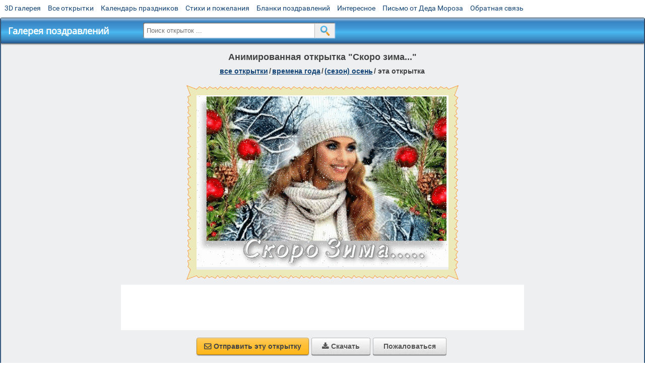

--- FILE ---
content_type: text/html; charset=utf-8;
request_url: https://m.3d-galleru.ru/3D/image/skoro-zima-154012/
body_size: 5680
content:
<!DOCTYPE html><html xmlns:og="http://ogp.me/ns#" lang="ru"><head><title>Анимированная открытка Скоро зима... </title><meta name="description" content="Приятного зимнего дня девушка гифы. С добрым зимним утром анимация блестяшки. Средочка среда скоро зима." /><meta http-equiv="Content-Type" content="text/html; charset=UTF-8"/><link rel="shortcut icon" href="/img/promo/favicon.ico"><meta name="viewport" content="width=device-width, initial-scale=1, maximum-scale=1" /> <link rel="manifest" href="/android_app/manifest.json" /><meta name="theme-color" content="#F6F6F6" /><meta name="application-name" content="Открытки" /><meta name="mobile-web-app-capable" content="yes" /><meta name="viewport" content="width=device-width, initial-scale=1" /><link rel="icon" type="image/png" sizes="16x16" href="/android_app/16x16.png" /><link rel="icon" type="image/png" sizes="32x32" href="/android_app/32x32.png" /><link rel="icon" type="image/png" sizes="96x96" href="/android_app/96x96.png" /><link rel="icon" type="image/png" sizes="192x192" href="/android_app/192x192.png" /><meta name="apple-mobile-web-app-capable" content="yes" /><meta name="apple-mobile-web-app-title" content="Открытки" /><meta name="apple-mobile-web-app-status-bar-style" content="default" /><link rel="apple-touch-icon" sizes="48x48" href="/android_app/48x48.png" /><link rel="apple-touch-icon" sizes="57x57" href="/android_app/57x57.png" /><link rel="apple-touch-icon" sizes="60x60" href="/android_app/60x60.png" /><link rel="apple-touch-icon" sizes="72x72" href="/android_app/72x72.png" /><link rel="apple-touch-icon" sizes="76x76" href="/android_app/76x76.png" /><link rel="apple-touch-icon" sizes="96x96" href="/android_app/96x96.png" /><link rel="apple-touch-icon" sizes="114x114" href="/android_app/114x114.png" /><link rel="apple-touch-icon" sizes="120x120" href="/android_app/120x120.png" /><link rel="apple-touch-icon" sizes="144x144" href="/android_app/144x144.png" /><link rel="apple-touch-icon" sizes="152x152" href="/android_app/152x152.png" /><link rel="apple-touch-icon" sizes="180x180" href="/android_app/180x180.png" /><meta http-equiv="X-UA-Compatible" content="IE=edge,chrome=1"><meta property="fb:app_id" content="510324633181047" /><meta property="og:type" content="article" /><meta property="og:title" content='Анимированная открытка Скоро зима... ' /><meta property="og:description" content="Приятного зимнего дня девушка гифы. С добрым зимним утром анимация блестяшки. Средочка среда скоро зима." /><meta property="og:url" content="https://m.3d-galleru.ru/3D/image/skoro-zima-154012/" /><meta property="og:site_name" content="Галерея поздравлений" /><meta property="og:type:article:section" content="открытки" /><meta property="og:image" content="https://m.3d-galleru.ru/3D/image/ssylka-na-otkrytku-154012/promo7.jpeg"/><meta property="og:image:secure_url" content="https://m.3d-galleru.ru/3D/image/ssylka-na-otkrytku-154012/promo7.jpeg"/><meta property="og:image:width" content="671" /><meta property="og:image:height" content="300" /><meta name="twitter:card" content="summary"><meta name="twitter:creator" content="@webholt"><meta name="twitter:title" content='Анимированная открытка Скоро зима... '><meta name="twitter:description" content="Приятного зимнего дня девушка гифы. С добрым зимним утром анимация блестяшки. Средочка среда скоро зима."><meta name="twitter:image" content="https://m.3d-galleru.ru/3D/image/ssylka-na-otkrytku-154012/promo7.jpeg"><meta name="twitter:card" content="summary_large_image"><meta name="twitter:site" content="@amdoit_ru"><meta name="twitter:creator" content="@amdoit_ru"><meta name="twitter:title" content='Анимированная открытка Скоро зима... '><meta name="twitter:description" content="Приятного зимнего дня девушка гифы. С добрым зимним утром анимация блестяшки. Средочка среда скоро зима."><meta name="twitter:image" content="https://m.3d-galleru.ru/3D/image/ssylka-na-otkrytku-154012/promo7.jpeg"><meta name="tb_url" content="https://3d-galleru.ru/cards/15/40/t8lctdkx7vauhfs.jpg"><link rel="chrome-webstore-item" href="https://chrome.google.com/webstore/detail/lkgdbimigeeehofgaacanklgmfkilglm"><link href="/css-styles/style,card-comments,popup.css?v=4" rel="stylesheet" type="text/css"><link rel="stylesheet" href="/comments/comments.css" type="text/css"/><link rel="image_src" href="https://m.3d-galleru.ru/3D/image/ssylka-na-otkrytku-154012/promo7.jpeg"/><link rel="canonical" href="https://3d-galleru.ru/3D/image/skoro-zima-154012/"/><style>@media (max-width:420px){	#google_1:empty, .yandex_rtb:empty{	aspect-ratio: 3 / 2;	}	html#download #content h1, html#download #content nav.full-path{	display: none;	}	}</style><script type="application/ld+json" class="yoast-schema-graph">{	"@context": "https://schema.org",	"@graph": [{	"@type": "WebSite",	"@id": "https://m.3d-galleru.ru/#website",	"url": "https://m.3d-galleru.ru/",	"name": "Красивые открытки бесплатно | m.3d-galleru.ru",	"description": "m.3d-galleru.ru",	"potentialAction": [{	"@type": "SearchAction",	"target": "https://m.3d-galleru.ru/archive/search/?search={search_term_string}",	"query-input": "required name=search_term_string"	}],	"inLanguage": "ru"	}, {	"@type": "WebPage",	"@id": "https://m.3d-galleru.ru/3D/image/skoro-zima-154012/#webpage",	"url": "https://m.3d-galleru.ru/3D/image/skoro-zima-154012/",	"name": "Анимированная открытка Скоро зима... ",	"isPartOf": {	"@id": "https://m.3d-galleru.ru/#website"	},	"datePublished": "2020-11-26T07:41:44+03:00",	"dateModified": "2022-01-31T00:46:58+03:00",	"description": "Приятного зимнего дня девушка гифы. С добрым зимним утром анимация блестяшки. Средочка среда скоро зима.",	"inLanguage": "ru",	"potentialAction": [{	"@type": "ReadAction",	"target": ["https://m.3d-galleru.ru/3D/image/skoro-zima-154012/"]	}]	}]
}</script></head><body data-json='{"id":154012,"type":0,"duration":0,"frames":8,"MD":"11.26","uid":3513,"cat_id":11,"title":"\u0421\u043a\u043e\u0440\u043e \u0437\u0438\u043c\u0430...","tags":"\u043e\u0441\u0435\u043d\u044c","text":"","send":0,"likes":0,"tb_url":"https:\/\/3d-galleru.ru\/cards\/15\/40\/t8lctdkx7vauhfs.jpg","wall_url":"https:\/\/3d-galleru.ru\/cards\/15\/40\/t8lctdkx7vauhfs\/skoro-zima.gif","ya_url":"https:\/\/3d-galleru.ru\/cards\/15\/40\/t8lctdkx7vauhfs.gif","added_date":"2020-11-26 07:41:44","last_mod":1643579218,"W":500,"H":341,"added_date_timestamp":1606365704,"url":"\/3D\/image\/osen-154012\/","link":"https:\/\/m.3d-galleru.ru\/3D\/image\/ssylka-na-otkrytku-154012\/","promo":"https:\/\/m.3d-galleru.ru\/3D\/image\/ssylka-na-otkrytku-154012\/","comment_url":"https:\/\/m.3d-galleru.ru\/3D\/image\/skoro-zima-154012\/","og_image":"https:\/\/m.3d-galleru.ru\/3D\/image\/ssylka-na-otkrytku-154012\/promo7.jpeg","og_image_small":"https:\/\/m.3d-galleru.ruhttps:\/\/3d-galleru.ru\/cards\/15\/40\/t8lctdkx7vauhfs.jpg","added_date_ISO":"2020-11-26T07:41:44+03:00","last_modified_ISO":"2022-01-31T00:46:58+03:00","description":"\u041f\u0440\u0438\u044f\u0442\u043d\u043e\u0433\u043e \u0437\u0438\u043c\u043d\u0435\u0433\u043e \u0434\u043d\u044f \u0434\u0435\u0432\u0443\u0448\u043a\u0430 \u0433\u0438\u0444\u044b. \u0421 \u0434\u043e\u0431\u0440\u044b\u043c \u0437\u0438\u043c\u043d\u0438\u043c \u0443\u0442\u0440\u043e\u043c \u0430\u043d\u0438\u043c\u0430\u0446\u0438\u044f \u0431\u043b\u0435\u0441\u0442\u044f\u0448\u043a\u0438. \u0421\u0440\u0435\u0434\u043e\u0447\u043a\u0430 \u0441\u0440\u0435\u0434\u0430 \u0441\u043a\u043e\u0440\u043e \u0437\u0438\u043c\u0430."}' data-base="/archive/search/" data-placeholder="Поиск открыток ..."><div id="wrapper"><div id="menu-top" class="mobile-hidden"><a href="https://m.3d-galleru.ru/3D/cat/top-chasa-TH/">3D галерея</a><a href="https://m.3d-galleru.ru/archive/">Все открытки</a><a href="https://m.3d-galleru.ru/wishes/">Календарь праздников</a><a href="https://m.3d-galleru.ru/pozdrav/">Стихи и пожелания</a><a href="https://b.3d-galleru.ru/" target="_blank">Бланки поздравлений</a><a href="https://m.3d-galleru.ru/interest/">Интересное</a><a href="https://3d-galleru.ru/novyj-god/pismo-ot-deda-moroza/" target="_blank">Письмо от Деда Мороза</a><a href="https://m.3d-galleru.ru/contact-form/" target="contact-form">Обратная связь</a></div><div id="menu"><div id="top-line"><a href="/archive/" id="mobile-left-bt"><i>&#xe826;</i>все открытки</a></div><a href="/" class="mobile-hidden menu-logo"><h2>Галерея поздравлений</h2></a><form id="T_Search" action="/fake-url/"><input required="true" tabindex="1" autocomplete="off" maxlength="100" autocapitalize="off" type="text" name="T_text" value=""><button></button></form><div class="mobile-hidden" id="top-line-promo" style="display:none"><a href="https://chrome.google.com/webstore/detail/lkgdbimigeeehofgaacanklgmfkilglm" target="_blank" id="extension-link"><img src="/extentions/img/30x30.png">расширение</a><a href="/voice-cards/" target="_blank" style="display:none"><img src="/extentions/img/voice-cards.png">Аудио поздравления</a></div><div id="menu-btn">Меню</div></div><div id="content"><div id="mobile-menu"><div id="main-mobile-menu"><h2>Главное меню</h2><ul><li><a href="https://m.3d-galleru.ru/archive/">Открытки</a></li><li><a href="https://m.3d-galleru.ru/pozdrav/">Стихи и пожелания</a></li><li><a href="https://m.3d-galleru.ru/wishes/">Календарь праздников</a></li><li><a href="https://m.3d-galleru.ru/interest/">Интересное</a></li><li><a href="https://b.3d-galleru.ru/" target="_blank">Бланки поздравлений</a></li><li><a href="https://m.3d-galleru.ru/contact-form/" target="contact-form">Обратная связь</a></li></ul></div></div><div id="image-object" class="mobile-shift"><h1>Анимированная открытка "Скоро зима..."</h1><nav class="full-path"><a href="/archive/">все открытки</a><span>/</span><a href="/archive/cat/vremena-goda-10/" title="Открытки по сезонам и временам года. Открытки по месяцу года">времена года</a><span>/</span><a href="/archive/cat/sezon-osen-11/" title="Осенние пейзажи на открытках">(сезон) осень</a><span>/</span><span>эта открытка</span></nav><div id="for-like-buttons"></div><div id="card-image"><div itemscope="" itemtype="https://schema.org/ImageObject"><meta itemprop="name" content="Анимированная открытка Скоро зима..."><meta itemprop="description" content="Приятного зимнего дня девушка гифы. С добрым зимним утром анимация блестяшки. Средочка среда скоро зима."><meta itemprop="width" content="500"><meta itemprop="height" content="341"><img src="https://3d-galleru.ru/cards/15/40/t8lctdkx7vauhfs/skoro-zima.gif" itemprop="contentUrl" class="cardContent" alt="Анимированная открытка Скоро зима..." style="aspect-ratio: 500 / 341;"></div><img src="https://3d-galleru.ru/cards/15/40/t8lctdkx7vauhfs.jpg" width="0" height="0"></div><div class="GAS" id="google_1"></div><div id="card-buttons"><h2>&darr; Вы можете &darr;</h2><div class="send-card-button" id="send-card-button"><i>&#xe802;</i>Отправить эту открытку</div><a class="button" id="download-card-button" href="https://3d-galleru.ru/cards/15/40/t8lctdkx7vauhfs/skoro-zima.gif" download="Открытка_с_3d-galleru.ru.gif"><i>&#xe81c;</i>Скачать</a><div class="button mobile-hidden" onclick="imagePage.sendBadReport()">Пожаловаться</div></div></div><div id="image-bottom" class="mobile-shift"><h2 id="tags" class="mobile-hidden"><b>Теги:</b><a href="/archive/search/%D0%BE%D1%81%D0%B5%D0%BD%D1%8C/">осень</a></h2><div id="card-info"><div id="author-object"><img class="avatar" src="https://avt-4.foto.mail.ru/mail/leonoraper/_avatar?1652208500" onerror="this.onerror=null;this.src='/img/default-avatar.gif';"><div><b>Открытку загрузил: <a href="/archive/user/elena-perevozchikova-3513/" class="open-in-gallery">елена перевозчикова</a></b><div id="status"></div><b>Всего картинок в галерее: <a href="/archive/user/elena-perevozchikova-3513/" class="open-in-gallery">54134 штук</a></b></div></div><div id="description"></div></div><div style="clear:both"></div><div id="comments-block" class="mobile-hidden"><div id="comments-all" class="comment-title mobile-hidden" data-pk="e89b09c8ce6d1c35f8cc4c99f96a6e45" data-sk="b9ed23028b069f1146d78cb5be1dfcfd"><div class="on_page_button" data-action="comment"><i>&#xf27b;</i>Комментировать</div><div class="on_page_button" data-action="login"><i>&#xf2be;</i>Вход</div><div class="on_page_button" data-action="clear-all"><i>&#xe814;</i>Удалить все комментарии</div></div><div id="comment-editor"><b>Тут вы можете поделиться своим впечатлением об открытке и/или сказать спасибо её автору:</b><textarea></textarea><span class="on_page_button" onclick="comments.submit(event)"><i>&#xf0e5;</i>Комментировать</span></div></div><div id="gallery" class="mobile-only"><h2>Открытки по темам. Выберите один из разделов ниже &darr;</h2><div id="bottom-menu"><ul><li><a href="/archive/cat/top-otkrytok-cards-top/">Топ открыток</a></li><li><a href="/archive/cat/utro-den-vecher-56/">Утро, день, вечер</a></li><li><a href="/archive/cat/vremena-goda-10/">Времена года</a></li><li><a href="/archive/cat/kalendar-42/">Календарь</a></li><li><a href="/archive/cat/c-dnem-rozhdeniya-115/">C днем рождения</a></li><li><a href="/archive/cat/dni-nedeli-242/">Дни недели</a></li><li><a href="/archive/cat/dobrye-pozhelaniya-136/">Добрые пожелания</a></li><li><a href="/archive/cat/privet-kak-dela-858/">Привет, как дела?</a></li><li><a href="/archive/cat/motivaciya-dlya-zhizni-2469/">Мотивация для жизни</a></li><li><a href="/archive/cat/skazat-spasibo-859/">Сказать спасибо</a></li><li><a href="/archive/cat/dlya-lyubimyx-78/">Для любимых</a></li><li><a href="/archive/cat/kartinki-bez-teksta-860/">Картинки без текста</a></li><li><a href="/archive/cat/dlya-druzej-68/">Для друзей</a></li><li><a href="/archive/cat/cvety-i-podarki-91/">Цветы и подарки</a></li><li><a href="/archive/cat/na-svadbu-811/">На свадьбу</a></li><li><a href="/archive/cat/ugoshheniya-dlya-druzej-22/">Угощения для друзей</a></li><li><a href="/archive/cat/novosti-i-sobytiya-2488/">Новости и события</a></li><li><a href="/archive/cat/komplimenty-857/">Комплименты</a></li><li><a href="/archive/cat/dacha-ogorod-2527/">Дача / огород</a></li><li><a href="/archive/cat/novyj-god-162/">Новый год</a></li><li><a href="/archive/cat/poka-do-svidaniya-2920/">Пока, до свидания</a></li></ul></div></div></div></div><div id="footer"><p>Copyright © 2011-2026 Amdoit</p><p>|</p><p><a href="//3d-galleru.ru/contact-form/" target="contact-form">Обратная связь</a></p><p>|</p><p><a href="//3d-galleru.ru/add/" target="_blank">Разместить свою открытку на сайте</a></p><p>|</p><p><a href="//3d-galleru.ru/add/xml/politica.html" target="_blank">Конфиденциальность</a></p><p>|</p><p><a href="//3d-galleru.ru/add/xml/user-agreement.html" target="_blank">Пользовательское соглашение</a></p><div id="our-socnets-links" class="mobile-only"><i>Мы в соц сетях:</i><div data-sn="ok"></div><div data-sn="vk"></div><div data-sn="mm"></div><div data-sn="in"></div></div><div id="our-partners-links" class="mobile-only"><i>Наши партнеры:</i><div data-sn="selectel"></div><div data-sn="kontur"></div><div data-sn="hetzner"></div></div></div></div><script src="/js/JS_error.js?v=4"></script><script src="/javascript/small_like_bt,sNet,imagePage,popup-window,T_Search,google-analytics.js?v=4"></script><script src="/comments/comments.js"></script><script>AD_manager.yandex_blockId = screen.width>=800 ? "R-A-260071-2" : "R-A-260071-3";	AD_manager.slot = "8942468637";	AD_manager.load("0");</script><script>function resizeIframe(iframe) {	iframe = iframe ? iframe : document.getElementById("send-card-iframe");	iframe.height = iframe.contentWindow.document.body.scrollHeight;	if (parseInt(iframe.height) < iframe.contentWindow.document.body.scrollHeight) {	setTimeout(resizeIframe, 50, iframe);	}
}</script><script>comments.unit(0);
setTimeout(myCounter.reachGoal, 1000, "CARD_COMMENTS_PAGE");</script></body></html>

--- FILE ---
content_type: text/html; charset=utf-8
request_url: https://www.google.com/recaptcha/api2/aframe
body_size: 268
content:
<!DOCTYPE HTML><html><head><meta http-equiv="content-type" content="text/html; charset=UTF-8"></head><body><script nonce="v_Dj0B2EE7ZxH7e9bhxCxw">/** Anti-fraud and anti-abuse applications only. See google.com/recaptcha */ try{var clients={'sodar':'https://pagead2.googlesyndication.com/pagead/sodar?'};window.addEventListener("message",function(a){try{if(a.source===window.parent){var b=JSON.parse(a.data);var c=clients[b['id']];if(c){var d=document.createElement('img');d.src=c+b['params']+'&rc='+(localStorage.getItem("rc::a")?sessionStorage.getItem("rc::b"):"");window.document.body.appendChild(d);sessionStorage.setItem("rc::e",parseInt(sessionStorage.getItem("rc::e")||0)+1);localStorage.setItem("rc::h",'1769943796978');}}}catch(b){}});window.parent.postMessage("_grecaptcha_ready", "*");}catch(b){}</script></body></html>